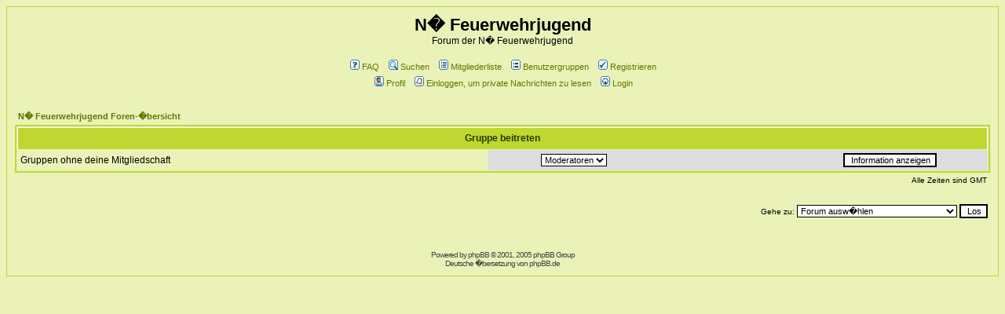

--- FILE ---
content_type: text/html
request_url: http://www.jugend.feuerwehrjugend-noe.at/phpBB2/groupcp.php?sid=8953db4ad1ec6093542320197f765aa6
body_size: 7500
content:
<!DOCTYPE HTML PUBLIC "-//W3C//DTD HTML 4.01 Transitional//EN">
<html dir="ltr">
<head>
<meta http-equiv="Content-Type" content="text/html; charset=iso-8859-1">
<meta http-equiv="Content-Style-Type" content="text/css">

<link rel="top" href="./index.php?sid=cf54f74a2e0f0783d681bb935233b257" title="N� Feuerwehrjugend Foren-�bersicht" />
<link rel="search" href="./search.php?sid=cf54f74a2e0f0783d681bb935233b257" title="Suchen" />
<link rel="help" href="./faq.php?sid=cf54f74a2e0f0783d681bb935233b257" title="FAQ" />
<link rel="author" href="./memberlist.php?sid=cf54f74a2e0f0783d681bb935233b257" title="Mitgliederliste" />

<title>N� Feuerwehrjugend :: Gruppen-Kontrolle</title>
<link rel="stylesheet" href="templates/subSilver/subSilver.css?2013" type="text/css">
</head>
<body bgcolor="#E5E5E5" text="#000000" link="#006699" vlink="#5493B4">

<a name="top"></a>

<table width="100%" cellspacing="0" cellpadding="10" border="0" align="center">
	<tr>
		<td class="bodyline"><table width="100%" cellspacing="0" cellpadding="0" border="0">
			<tr>
				<!--td><a href="../index.php?modul=Forum" target="_top"><img src="templates/subSilver/images/logo_phpBB.gif" border="0" alt="N� Feuerwehrjugend Foren-�bersicht" vspace="1" /></a></td-->
				<td align="center" width="100%" valign="middle"><span class="maintitle">N� Feuerwehrjugend</span><br /><span class="gen">Forum der N� Feuerwehrjugend<br />&nbsp; </span>
				<table cellspacing="0" cellpadding="2" border="0">
					<tr>
						<td align="center" valign="top" nowrap="nowrap"><span class="mainmenu">&nbsp;<a href="faq.php?sid=cf54f74a2e0f0783d681bb935233b257" class="mainmenu"><img src="templates/subSilver/images/icon_mini_faq.gif" width="12" height="13" border="0" alt="FAQ" hspace="3" />FAQ</a></span><span class="mainmenu">&nbsp; &nbsp;<a href="search.php?sid=cf54f74a2e0f0783d681bb935233b257" class="mainmenu"><img src="templates/subSilver/images/icon_mini_search.gif" width="12" height="13" border="0" alt="Suchen" hspace="3" />Suchen</a>&nbsp; &nbsp;<a href="memberlist.php?sid=cf54f74a2e0f0783d681bb935233b257" class="mainmenu"><img src="templates/subSilver/images/icon_mini_members.gif" width="12" height="13" border="0" alt="Mitgliederliste" hspace="3" />Mitgliederliste</a>&nbsp; &nbsp;<a href="groupcp.php?sid=cf54f74a2e0f0783d681bb935233b257" class="mainmenu"><img src="templates/subSilver/images/icon_mini_groups.gif" width="12" height="13" border="0" alt="Benutzergruppen" hspace="3" />Benutzergruppen</a>&nbsp;
						&nbsp;<a href="profile.php?mode=register&amp;sid=cf54f74a2e0f0783d681bb935233b257" class="mainmenu"><img src="templates/subSilver/images/icon_mini_register.gif" width="12" height="13" border="0" alt="Registrieren" hspace="3" />Registrieren</a></span>&nbsp;
						</td>
					</tr>
					<tr>
						<td height="25" align="center" valign="top" nowrap="nowrap"><span class="mainmenu">&nbsp;<a href="profile.php?mode=editprofile&amp;sid=cf54f74a2e0f0783d681bb935233b257" class="mainmenu"><img src="templates/subSilver/images/icon_mini_profile.gif" width="12" height="13" border="0" alt="Profil" hspace="3" />Profil</a>&nbsp; &nbsp;<a href="privmsg.php?folder=inbox&amp;sid=cf54f74a2e0f0783d681bb935233b257" class="mainmenu"><img src="templates/subSilver/images/icon_mini_message.gif" width="12" height="13" border="0" alt="Einloggen, um private Nachrichten zu lesen" hspace="3" />Einloggen, um private Nachrichten zu lesen</a>&nbsp; &nbsp;<a href="login.php?sid=cf54f74a2e0f0783d681bb935233b257" class="mainmenu" target=""><img src="templates/subSilver/images/icon_mini_login.gif" width="12" height="13" border="0" alt="Login" hspace="3" />Login</a>&nbsp;</span></td>
					</tr>
				</table></td>
			</tr>
		</table>

		<br />


<table width="100%" cellspacing="2" cellpadding="2" border="0" align="center">
  <tr>
	<td align="left"><span class="nav"><a href="index.php?sid=cf54f74a2e0f0783d681bb935233b257" class="nav">N� Feuerwehrjugend Foren-�bersicht</a></span></td>
  </tr>
</table>

<table width="100%" cellpadding="4" cellspacing="1" border="0" class="forumline">
  <tr>
	<th colspan="2" align="center" class="thHead" height="25">Gruppe beitreten</th>
  </tr>
  <tr>
	<td class="row1"><span class="gen">Gruppen ohne deine Mitgliedschaft</span></td>
	<td class="row2" align="right">
	  <table width="90%" cellspacing="0" cellpadding="0" border="0">
		<tr><form method="get" action="groupcp.php?sid=cf54f74a2e0f0783d681bb935233b257">
			<td width="40%"><span class="gensmall"><select name="g"><option value="27">Moderatoren</option></select></span></td>
			<td align="center" width="30%">
			  <input type="submit" value="Information anzeigen" class="liteoption" /><input type="hidden" name="sid" value="cf54f74a2e0f0783d681bb935233b257" />
			</td>
		</form></tr>
	  </table>
	</td>
  </tr>
</table>

<table width="100%" cellspacing="2" border="0" align="center" cellpadding="2">
  <tr>
	<td align="right" valign="top"><span class="gensmall">Alle Zeiten sind GMT</span></td>
  </tr>
</table>

<br clear="all" />

<table width="100%" cellspacing="2" border="0" align="center">
  <tr>
	<td valign="top" align="right">
<form method="get" name="jumpbox" action="viewforum.php?sid=cf54f74a2e0f0783d681bb935233b257" onSubmit="if(document.jumpbox.f.value == -1){return false;}"><table cellspacing="0" cellpadding="0" border="0">
	<tr>
		<td nowrap="nowrap"><span class="gensmall">Gehe zu:&nbsp;<select name="f" onchange="if(this.options[this.selectedIndex].value != -1){ forms['jumpbox'].submit() }"><option value="-1">Forum ausw�hlen</option><option value="-1">&nbsp;</option><option value="-1">N� Feuerwehrjugend</option><option value="-1">----------------</option><option value="6">Allgemeines</option><option value="7">Organisation</option><option value="8">Ausbildung</option><option value="9">Lager und Bewerbe</option><option value="10">Wissenstest & Co.</option><option value="11">Allgemeine Feuerwehrjugendarbeit</option><option value="-1">&nbsp;</option><option value="-1">Coole Kids</option><option value="-1">----------------</option><option value="16">Feuerwehrjugendmitglieder</option><option value="15">Tratsch & Klatsch</option><option value="-1">&nbsp;</option><option value="-1">Homepage der N� Feuerwehrjugend</option><option value="-1">----------------</option><option value="12">Zur Homepage</option><option value="14">Zum Forum</option><option value="13">Meldung zur Mitarbeit</option></select><input type="hidden" name="sid" value="cf54f74a2e0f0783d681bb935233b257" />&nbsp;<input type="submit" value="Los" class="liteoption" /></span></td>
	</tr>
</table></form>

</td>
  </tr>
</table>


<div align="center"><span class="copyright"><br /><br />
<!--
	We request you retain the full copyright notice below including the link to www.phpbb.com.
	This not only gives respect to the large amount of time given freely by the developers
	but also helps build interest, traffic and use of phpBB 2.0. If you cannot (for good
	reason) retain the full copyright we request you at least leave in place the
	Powered by phpBB line, with phpBB linked to www.phpbb.com. If you refuse
	to include even this then support on our forums may be affected.

	The phpBB Group : 2002
// -->
Powered by <a href="http://www.phpbb.com/" target="_phpbb" class="copyright">phpBB</a> &copy; 2001, 2005 phpBB Group<br />Deutsche �bersetzung von <a href="http://www.phpbb.de/" target="_blank" class="copyright">phpBB.de</a></span></div>
		</td>
	</tr>
</table>

</body>
</html>



--- FILE ---
content_type: text/css
request_url: http://www.jugend.feuerwehrjugend-noe.at/phpBB2/templates/subSilver/subSilver.css?2013
body_size: 7401
content:
/*
  The original subSilver Theme for phpBB version 2+
  Created by subBlue design
  http://www.subBlue.com
*/


 /* General page style. The scroll bar colours only visible in IE5.5+ */
body {
	background-color: #EAF2B8;
	scrollbar-face-color: #EAF2B8;
	scrollbar-highlight-color: #FFFFFF;
	scrollbar-shadow-color: #DDDDDD;
	scrollbar-3dlight-color: #BFD730;
	scrollbar-arrow-color:  #BFD730;
	scrollbar-track-color: #FFFFFF;
	scrollbar-darkshadow-color: #BFD730;
}

/* General font families for common tags */
font,th,td,p { font-family: Arial, Verdana, Helvetica, sans-serif }
a:link { color:#5F7900; text-decoration:none }
a:visited { color:#5F7900; text-decoration:none }
a:hover { color:#203D00; text-decoration:underline }
a:active { color:#5F7900; text-decoration:underline }
a:focus { color:#5F7900; text-decoration:underline }
hr	{ height: 0px; border: solid #BFD730 0px; border-top-width: 1px;}


/* This is the border line & background colour round the entire page */
.bodyline	{ background-color: #EAF2B8; border: 1px #BFD730 solid; }

/* This is the outline round the main forum tables */
.forumline	{ background-color: #EAF2B8; border: 2px #BFD730 solid; }


/* Main table cell colours and backgrounds */
td.row1	{ background-color: #EAF2B8; }
td.row2	{ background-color: #DDDDDD; }
td.row3	{ background-color: #E3E3E3; }


/*
  This is for the table cell above the Topics, Post & Last posts on the index.php page
  By default this is the fading out gradiated silver background.
  However, you could replace this with a bitmap specific for each forum
*/
td.rowpic {
/*		background-image: url(images/cellpic2.jpg); */
		background-color: #BFD730;
		background-repeat: repeat-y;
}

/* Header cells - the blue and silver gradient backgrounds */
th	{
	color: #203D00; font-size: 11px; font-weight : bold;
	background-color: #BFD730; height: 25px;
/*	background-image: url(images/cellpic3.gif); */
}

td.cat,td.catHead,td.catSides,td.catLeft,td.catRight,td.catBottom {
/*			background-image: url(images/cellpic1.gif); */
			background-color:#E3E3E3; border: #FFFFFF; border-style: solid; height: 28px;
}


/*
  Setting additional nice inner borders for the main table cells.
  The names indicate which sides the border will be on.
  Don't worry if you don't understand this, just ignore it :-)
*/
td.cat,td.catHead,td.catBottom {
	height: 29px;
	border-width: 0px 0px 0px 0px;
}
th.thHead,th.thSides,th.thTop,th.thLeft,th.thRight,th.thBottom,th.thCornerL,th.thCornerR {
	font-weight: bold; border: #FFFFFF; border-style: solid; height: 28px; }
td.row3Right,td.spaceRow {
	background-color: #E3E3E3; border: #FFFFFF; border-style: solid; }

th.thHead,td.catHead { font-size: 12px; border-width: 1px 1px 0px 1px; }
th.thSides,td.catSides,td.spaceRow	 { border-width: 0px 1px 0px 1px; }
th.thRight,td.catRight,td.row3Right	 { border-width: 0px 1px 0px 0px; }
th.thLeft,td.catLeft	  { border-width: 0px 0px 0px 1px; }
th.thBottom,td.catBottom  { border-width: 0px 1px 1px 1px; }
th.thTop	 { border-width: 1px 0px 0px 0px; }
th.thCornerL { border-width: 1px 0px 0px 1px; }
th.thCornerR { border-width: 1px 1px 0px 0px; }


/* The largest text used in the index page title and toptic title etc. */
.maintitle,h1,h2	{
			font-weight: bold; font-size: 22px; font-family: "Trebuchet MS",Verdana, Arial, Helvetica, sans-serif;
			text-decoration: none; line-height : 120%; color : #000000;
}


/* General text */
.gen { font-size : 12px; }
.genmed { font-size : 11px; }
.gensmall { font-size : 10px; }
.gen,.genmed,.gensmall { color : #000000; }
a.gen,a.genmed,a.gensmall { color: #5F7900; text-decoration: none; }
a.gen:hover,a.genmed:hover,a.gensmall:hover	{ color: #5F7900; text-decoration: underline; }


/* The register, login, search etc links at the top of the page */
.mainmenu		{ font-size : 11px; color : #000000 }
a.mainmenu		{ text-decoration: none; color : #5F7900;  }
a.mainmenu:hover{ text-decoration: underline; color : #5F7900; }


/* Forum category titles */
.cattitle		{ font-weight: bold; font-size: 12px ; letter-spacing: 1px; color : #5F7900}
a.cattitle		{ text-decoration: none; color : #5F7900; }
a.cattitle:hover{ text-decoration: underline; }


/* Forum title: Text and link to the forums used in: index.php */
.forumlink		{ font-weight: bold; font-size: 12px; color : #5F7900; }
a.forumlink 	{ text-decoration: none; color : #5F7900; }
a.forumlink:hover{ text-decoration: underline; color : #5F7900; }


/* Used for the navigation text, (Page 1,2,3 etc) and the navigation bar when in a forum */
.nav			{ font-weight: bold; font-size: 11px; color : #000000;}
a.nav			{ text-decoration: none; color : #5F7900; }
a.nav:hover		{ text-decoration: underline; }


/* titles for the topics: could specify viewed link colour too */
.topictitle			{ font-weight: bold; font-size: 11px; color : #000000; }
a.topictitle:link   { text-decoration: none; color : #5F7900; }
a.topictitle:visited { text-decoration: none; color : #5F7900; }
a.topictitle:hover	{ text-decoration: underline; color : #5F7900; }


/* Name of poster in viewmsg.php and viewtopic.php and other places */
.name			{ font-size : 11px; color : #000000;}

/* Location, number of posts, post date etc */
.postdetails		{ font-size : 10px; color : #000000; }


/* The content of the posts (body of text) */
.postbody { font-size : 12px;}
a.postlink:link	{ text-decoration: none; color : #5F7900 }
a.postlink:visited { text-decoration: none; color : #5F7900; }
a.postlink:hover { text-decoration: underline; color : #5F7900}


/* Quote & Code blocks */
.code {
	font-family: Courier, 'Courier New', sans-serif; font-size: 11px; color: #006600;
	background-color: #FAFAFA; border: #E3E3E3; border-style: solid;
	border-left-width: 1px; border-top-width: 1px; border-right-width: 1px; border-bottom-width: 1px
}

.quote {
	font-family: Verdana, Arial, Helvetica, sans-serif; font-size: 11px; color: #444444; line-height: 125%;
	background-color: #FAFAFA; border: #E3E3E3; border-style: solid;
	border-left-width: 1px; border-top-width: 1px; border-right-width: 1px; border-bottom-width: 1px
}


/* Copyright and bottom info */
.copyright		{ font-size: 10px; font-family: Verdana, Arial, Helvetica, sans-serif; color: #444444; letter-spacing: -1px;}
a.copyright		{ color: #444444; text-decoration: none;}
a.copyright:hover { color: #000000; text-decoration: underline;}


/* Form elements */
input,textarea, select {
	color : #000000;
	font: normal 11px Verdana, Arial, Helvetica, sans-serif;
	border-color : #000000;
}

/* The text input fields background colour */
input.post, textarea.post, select {
	background-color : #FFFFFF;
}

input { text-indent : 2px; }

/* The buttons used for bbCode styling in message post */
input.button {
	background-color : #EFEFEF;
	color : #000000;
	font-size: 11px; font-family: Verdana, Arial, Helvetica, sans-serif;
}

/* The main submit button option */
input.mainoption {
	background-color : #FAFAFA;
	font-weight : bold;
}

/* None-bold submit button */
input.liteoption {
	background-color : #FAFAFA;
	font-weight : normal;
}

/* This is the line in the posting page which shows the rollover
  help line. This is actually a text box, but if set to be the same
  colour as the background no one will know ;)
*/
.helpline { background-color: #DDDDDD; border-style: none; }


/* Import the fancy styles for IE only (NS4.x doesn't use the @import function) */
@import url("formIE.css");
